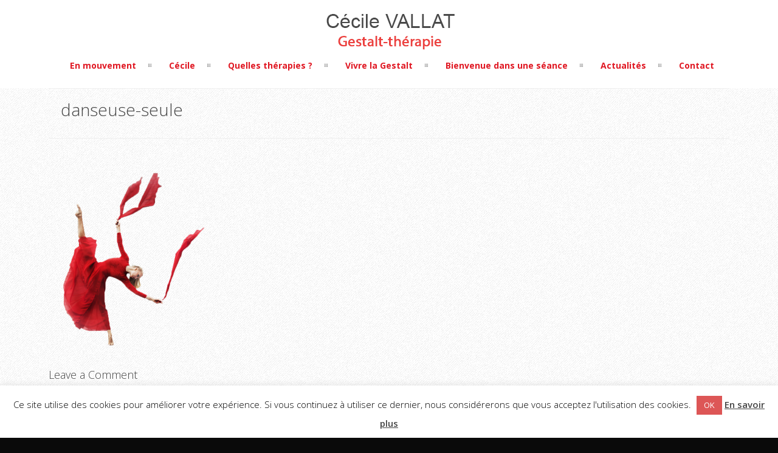

--- FILE ---
content_type: text/html; charset=UTF-8
request_url: https://www.psy-gestalt-mouvement.fr/vivre-la-gestalt/danseuse-seule/
body_size: 14016
content:
<!DOCTYPE html>
<html lang="fr-FR">
	<head>

		<meta http-equiv="Content-Type" content="text/html; charset=UTF-8">
		
		<!-- mobile meta tag -->
				
			<meta name="viewport" content="width=device-width, initial-scale=1, maximum-scale=1">
		
		
		
		<!-- Custom Favicon -->
		<link rel="icon" type="image/png" href="https://www.psy-gestalt-mouvement.fr/wp-content/uploads/2016/06/favicon-cecile-vallat.gif" />			
				
		<link rel="alternate" type="text/xml" title=" RSS 0.92 Feed" href="https://www.psy-gestalt-mouvement.fr/feed/rss/">
		<link rel="alternate" type="application/atom+xml" title=" Atom Feed" href="https://www.psy-gestalt-mouvement.fr/feed/atom/">
		<link rel="alternate" type="application/rss+xml" title=" RSS 2.0 Feed" href="https://www.psy-gestalt-mouvement.fr/feed/">
		<link rel="pingback" href="https://www.psy-gestalt-mouvement.fr/xmlrpc.php">

		<meta name='robots' content='index, follow, max-image-preview:large, max-snippet:-1, max-video-preview:-1' />
	<style>img:is([sizes="auto" i], [sizes^="auto," i]) { contain-intrinsic-size: 3000px 1500px }</style>
	
	<!-- This site is optimized with the Yoast SEO plugin v26.8 - https://yoast.com/product/yoast-seo-wordpress/ -->
	<title>danseuse-seule -</title>
	<link rel="canonical" href="https://www.psy-gestalt-mouvement.fr/vivre-la-gestalt/danseuse-seule/" />
	<meta property="og:locale" content="fr_FR" />
	<meta property="og:type" content="article" />
	<meta property="og:title" content="danseuse-seule -" />
	<meta property="og:url" content="https://www.psy-gestalt-mouvement.fr/vivre-la-gestalt/danseuse-seule/" />
	<meta property="og:image" content="https://www.psy-gestalt-mouvement.fr/vivre-la-gestalt/danseuse-seule" />
	<meta property="og:image:width" content="688" />
	<meta property="og:image:height" content="804" />
	<meta property="og:image:type" content="image/png" />
	<meta name="twitter:card" content="summary_large_image" />
	<script type="application/ld+json" class="yoast-schema-graph">{"@context":"https://schema.org","@graph":[{"@type":"WebPage","@id":"https://www.psy-gestalt-mouvement.fr/vivre-la-gestalt/danseuse-seule/","url":"https://www.psy-gestalt-mouvement.fr/vivre-la-gestalt/danseuse-seule/","name":"danseuse-seule -","isPartOf":{"@id":"https://www.psy-gestalt-mouvement.fr/#website"},"primaryImageOfPage":{"@id":"https://www.psy-gestalt-mouvement.fr/vivre-la-gestalt/danseuse-seule/#primaryimage"},"image":{"@id":"https://www.psy-gestalt-mouvement.fr/vivre-la-gestalt/danseuse-seule/#primaryimage"},"thumbnailUrl":"https://www.psy-gestalt-mouvement.fr/wp-content/uploads/2016/04/danseuse-seule.png","datePublished":"2016-05-19T14:48:38+00:00","breadcrumb":{"@id":"https://www.psy-gestalt-mouvement.fr/vivre-la-gestalt/danseuse-seule/#breadcrumb"},"inLanguage":"fr-FR","potentialAction":[{"@type":"ReadAction","target":["https://www.psy-gestalt-mouvement.fr/vivre-la-gestalt/danseuse-seule/"]}]},{"@type":"ImageObject","inLanguage":"fr-FR","@id":"https://www.psy-gestalt-mouvement.fr/vivre-la-gestalt/danseuse-seule/#primaryimage","url":"https://www.psy-gestalt-mouvement.fr/wp-content/uploads/2016/04/danseuse-seule.png","contentUrl":"https://www.psy-gestalt-mouvement.fr/wp-content/uploads/2016/04/danseuse-seule.png","width":688,"height":804},{"@type":"BreadcrumbList","@id":"https://www.psy-gestalt-mouvement.fr/vivre-la-gestalt/danseuse-seule/#breadcrumb","itemListElement":[{"@type":"ListItem","position":1,"name":"Accueil","item":"https://www.psy-gestalt-mouvement.fr/"},{"@type":"ListItem","position":2,"name":"Vivre la Gestalt","item":"https://www.psy-gestalt-mouvement.fr/vivre-la-gestalt/"},{"@type":"ListItem","position":3,"name":"danseuse-seule"}]},{"@type":"WebSite","@id":"https://www.psy-gestalt-mouvement.fr/#website","url":"https://www.psy-gestalt-mouvement.fr/","name":"","description":"","potentialAction":[{"@type":"SearchAction","target":{"@type":"EntryPoint","urlTemplate":"https://www.psy-gestalt-mouvement.fr/?s={search_term_string}"},"query-input":{"@type":"PropertyValueSpecification","valueRequired":true,"valueName":"search_term_string"}}],"inLanguage":"fr-FR"}]}</script>
	<!-- / Yoast SEO plugin. -->


<link rel='dns-prefetch' href='//fonts.googleapis.com' />
<link rel="alternate" type="application/rss+xml" title=" &raquo; Flux" href="https://www.psy-gestalt-mouvement.fr/feed/" />
<link rel="alternate" type="application/rss+xml" title=" &raquo; Flux des commentaires" href="https://www.psy-gestalt-mouvement.fr/comments/feed/" />
<link rel="alternate" type="application/rss+xml" title=" &raquo; danseuse-seule Flux des commentaires" href="https://www.psy-gestalt-mouvement.fr/vivre-la-gestalt/danseuse-seule/feed/" />
<script type="text/javascript">
/* <![CDATA[ */
window._wpemojiSettings = {"baseUrl":"https:\/\/s.w.org\/images\/core\/emoji\/16.0.1\/72x72\/","ext":".png","svgUrl":"https:\/\/s.w.org\/images\/core\/emoji\/16.0.1\/svg\/","svgExt":".svg","source":{"concatemoji":"https:\/\/www.psy-gestalt-mouvement.fr\/wp-includes\/js\/wp-emoji-release.min.js?ver=6.8.3"}};
/*! This file is auto-generated */
!function(s,n){var o,i,e;function c(e){try{var t={supportTests:e,timestamp:(new Date).valueOf()};sessionStorage.setItem(o,JSON.stringify(t))}catch(e){}}function p(e,t,n){e.clearRect(0,0,e.canvas.width,e.canvas.height),e.fillText(t,0,0);var t=new Uint32Array(e.getImageData(0,0,e.canvas.width,e.canvas.height).data),a=(e.clearRect(0,0,e.canvas.width,e.canvas.height),e.fillText(n,0,0),new Uint32Array(e.getImageData(0,0,e.canvas.width,e.canvas.height).data));return t.every(function(e,t){return e===a[t]})}function u(e,t){e.clearRect(0,0,e.canvas.width,e.canvas.height),e.fillText(t,0,0);for(var n=e.getImageData(16,16,1,1),a=0;a<n.data.length;a++)if(0!==n.data[a])return!1;return!0}function f(e,t,n,a){switch(t){case"flag":return n(e,"\ud83c\udff3\ufe0f\u200d\u26a7\ufe0f","\ud83c\udff3\ufe0f\u200b\u26a7\ufe0f")?!1:!n(e,"\ud83c\udde8\ud83c\uddf6","\ud83c\udde8\u200b\ud83c\uddf6")&&!n(e,"\ud83c\udff4\udb40\udc67\udb40\udc62\udb40\udc65\udb40\udc6e\udb40\udc67\udb40\udc7f","\ud83c\udff4\u200b\udb40\udc67\u200b\udb40\udc62\u200b\udb40\udc65\u200b\udb40\udc6e\u200b\udb40\udc67\u200b\udb40\udc7f");case"emoji":return!a(e,"\ud83e\udedf")}return!1}function g(e,t,n,a){var r="undefined"!=typeof WorkerGlobalScope&&self instanceof WorkerGlobalScope?new OffscreenCanvas(300,150):s.createElement("canvas"),o=r.getContext("2d",{willReadFrequently:!0}),i=(o.textBaseline="top",o.font="600 32px Arial",{});return e.forEach(function(e){i[e]=t(o,e,n,a)}),i}function t(e){var t=s.createElement("script");t.src=e,t.defer=!0,s.head.appendChild(t)}"undefined"!=typeof Promise&&(o="wpEmojiSettingsSupports",i=["flag","emoji"],n.supports={everything:!0,everythingExceptFlag:!0},e=new Promise(function(e){s.addEventListener("DOMContentLoaded",e,{once:!0})}),new Promise(function(t){var n=function(){try{var e=JSON.parse(sessionStorage.getItem(o));if("object"==typeof e&&"number"==typeof e.timestamp&&(new Date).valueOf()<e.timestamp+604800&&"object"==typeof e.supportTests)return e.supportTests}catch(e){}return null}();if(!n){if("undefined"!=typeof Worker&&"undefined"!=typeof OffscreenCanvas&&"undefined"!=typeof URL&&URL.createObjectURL&&"undefined"!=typeof Blob)try{var e="postMessage("+g.toString()+"("+[JSON.stringify(i),f.toString(),p.toString(),u.toString()].join(",")+"));",a=new Blob([e],{type:"text/javascript"}),r=new Worker(URL.createObjectURL(a),{name:"wpTestEmojiSupports"});return void(r.onmessage=function(e){c(n=e.data),r.terminate(),t(n)})}catch(e){}c(n=g(i,f,p,u))}t(n)}).then(function(e){for(var t in e)n.supports[t]=e[t],n.supports.everything=n.supports.everything&&n.supports[t],"flag"!==t&&(n.supports.everythingExceptFlag=n.supports.everythingExceptFlag&&n.supports[t]);n.supports.everythingExceptFlag=n.supports.everythingExceptFlag&&!n.supports.flag,n.DOMReady=!1,n.readyCallback=function(){n.DOMReady=!0}}).then(function(){return e}).then(function(){var e;n.supports.everything||(n.readyCallback(),(e=n.source||{}).concatemoji?t(e.concatemoji):e.wpemoji&&e.twemoji&&(t(e.twemoji),t(e.wpemoji)))}))}((window,document),window._wpemojiSettings);
/* ]]> */
</script>
<style id='wp-emoji-styles-inline-css' type='text/css'>

	img.wp-smiley, img.emoji {
		display: inline !important;
		border: none !important;
		box-shadow: none !important;
		height: 1em !important;
		width: 1em !important;
		margin: 0 0.07em !important;
		vertical-align: -0.1em !important;
		background: none !important;
		padding: 0 !important;
	}
</style>
<link rel='stylesheet' id='wp-block-library-css' href='https://www.psy-gestalt-mouvement.fr/wp-includes/css/dist/block-library/style.min.css?ver=6.8.3' type='text/css' media='all' />
<style id='classic-theme-styles-inline-css' type='text/css'>
/*! This file is auto-generated */
.wp-block-button__link{color:#fff;background-color:#32373c;border-radius:9999px;box-shadow:none;text-decoration:none;padding:calc(.667em + 2px) calc(1.333em + 2px);font-size:1.125em}.wp-block-file__button{background:#32373c;color:#fff;text-decoration:none}
</style>
<style id='global-styles-inline-css' type='text/css'>
:root{--wp--preset--aspect-ratio--square: 1;--wp--preset--aspect-ratio--4-3: 4/3;--wp--preset--aspect-ratio--3-4: 3/4;--wp--preset--aspect-ratio--3-2: 3/2;--wp--preset--aspect-ratio--2-3: 2/3;--wp--preset--aspect-ratio--16-9: 16/9;--wp--preset--aspect-ratio--9-16: 9/16;--wp--preset--color--black: #000000;--wp--preset--color--cyan-bluish-gray: #abb8c3;--wp--preset--color--white: #ffffff;--wp--preset--color--pale-pink: #f78da7;--wp--preset--color--vivid-red: #cf2e2e;--wp--preset--color--luminous-vivid-orange: #ff6900;--wp--preset--color--luminous-vivid-amber: #fcb900;--wp--preset--color--light-green-cyan: #7bdcb5;--wp--preset--color--vivid-green-cyan: #00d084;--wp--preset--color--pale-cyan-blue: #8ed1fc;--wp--preset--color--vivid-cyan-blue: #0693e3;--wp--preset--color--vivid-purple: #9b51e0;--wp--preset--gradient--vivid-cyan-blue-to-vivid-purple: linear-gradient(135deg,rgba(6,147,227,1) 0%,rgb(155,81,224) 100%);--wp--preset--gradient--light-green-cyan-to-vivid-green-cyan: linear-gradient(135deg,rgb(122,220,180) 0%,rgb(0,208,130) 100%);--wp--preset--gradient--luminous-vivid-amber-to-luminous-vivid-orange: linear-gradient(135deg,rgba(252,185,0,1) 0%,rgba(255,105,0,1) 100%);--wp--preset--gradient--luminous-vivid-orange-to-vivid-red: linear-gradient(135deg,rgba(255,105,0,1) 0%,rgb(207,46,46) 100%);--wp--preset--gradient--very-light-gray-to-cyan-bluish-gray: linear-gradient(135deg,rgb(238,238,238) 0%,rgb(169,184,195) 100%);--wp--preset--gradient--cool-to-warm-spectrum: linear-gradient(135deg,rgb(74,234,220) 0%,rgb(151,120,209) 20%,rgb(207,42,186) 40%,rgb(238,44,130) 60%,rgb(251,105,98) 80%,rgb(254,248,76) 100%);--wp--preset--gradient--blush-light-purple: linear-gradient(135deg,rgb(255,206,236) 0%,rgb(152,150,240) 100%);--wp--preset--gradient--blush-bordeaux: linear-gradient(135deg,rgb(254,205,165) 0%,rgb(254,45,45) 50%,rgb(107,0,62) 100%);--wp--preset--gradient--luminous-dusk: linear-gradient(135deg,rgb(255,203,112) 0%,rgb(199,81,192) 50%,rgb(65,88,208) 100%);--wp--preset--gradient--pale-ocean: linear-gradient(135deg,rgb(255,245,203) 0%,rgb(182,227,212) 50%,rgb(51,167,181) 100%);--wp--preset--gradient--electric-grass: linear-gradient(135deg,rgb(202,248,128) 0%,rgb(113,206,126) 100%);--wp--preset--gradient--midnight: linear-gradient(135deg,rgb(2,3,129) 0%,rgb(40,116,252) 100%);--wp--preset--font-size--small: 13px;--wp--preset--font-size--medium: 20px;--wp--preset--font-size--large: 36px;--wp--preset--font-size--x-large: 42px;--wp--preset--spacing--20: 0.44rem;--wp--preset--spacing--30: 0.67rem;--wp--preset--spacing--40: 1rem;--wp--preset--spacing--50: 1.5rem;--wp--preset--spacing--60: 2.25rem;--wp--preset--spacing--70: 3.38rem;--wp--preset--spacing--80: 5.06rem;--wp--preset--shadow--natural: 6px 6px 9px rgba(0, 0, 0, 0.2);--wp--preset--shadow--deep: 12px 12px 50px rgba(0, 0, 0, 0.4);--wp--preset--shadow--sharp: 6px 6px 0px rgba(0, 0, 0, 0.2);--wp--preset--shadow--outlined: 6px 6px 0px -3px rgba(255, 255, 255, 1), 6px 6px rgba(0, 0, 0, 1);--wp--preset--shadow--crisp: 6px 6px 0px rgba(0, 0, 0, 1);}:where(.is-layout-flex){gap: 0.5em;}:where(.is-layout-grid){gap: 0.5em;}body .is-layout-flex{display: flex;}.is-layout-flex{flex-wrap: wrap;align-items: center;}.is-layout-flex > :is(*, div){margin: 0;}body .is-layout-grid{display: grid;}.is-layout-grid > :is(*, div){margin: 0;}:where(.wp-block-columns.is-layout-flex){gap: 2em;}:where(.wp-block-columns.is-layout-grid){gap: 2em;}:where(.wp-block-post-template.is-layout-flex){gap: 1.25em;}:where(.wp-block-post-template.is-layout-grid){gap: 1.25em;}.has-black-color{color: var(--wp--preset--color--black) !important;}.has-cyan-bluish-gray-color{color: var(--wp--preset--color--cyan-bluish-gray) !important;}.has-white-color{color: var(--wp--preset--color--white) !important;}.has-pale-pink-color{color: var(--wp--preset--color--pale-pink) !important;}.has-vivid-red-color{color: var(--wp--preset--color--vivid-red) !important;}.has-luminous-vivid-orange-color{color: var(--wp--preset--color--luminous-vivid-orange) !important;}.has-luminous-vivid-amber-color{color: var(--wp--preset--color--luminous-vivid-amber) !important;}.has-light-green-cyan-color{color: var(--wp--preset--color--light-green-cyan) !important;}.has-vivid-green-cyan-color{color: var(--wp--preset--color--vivid-green-cyan) !important;}.has-pale-cyan-blue-color{color: var(--wp--preset--color--pale-cyan-blue) !important;}.has-vivid-cyan-blue-color{color: var(--wp--preset--color--vivid-cyan-blue) !important;}.has-vivid-purple-color{color: var(--wp--preset--color--vivid-purple) !important;}.has-black-background-color{background-color: var(--wp--preset--color--black) !important;}.has-cyan-bluish-gray-background-color{background-color: var(--wp--preset--color--cyan-bluish-gray) !important;}.has-white-background-color{background-color: var(--wp--preset--color--white) !important;}.has-pale-pink-background-color{background-color: var(--wp--preset--color--pale-pink) !important;}.has-vivid-red-background-color{background-color: var(--wp--preset--color--vivid-red) !important;}.has-luminous-vivid-orange-background-color{background-color: var(--wp--preset--color--luminous-vivid-orange) !important;}.has-luminous-vivid-amber-background-color{background-color: var(--wp--preset--color--luminous-vivid-amber) !important;}.has-light-green-cyan-background-color{background-color: var(--wp--preset--color--light-green-cyan) !important;}.has-vivid-green-cyan-background-color{background-color: var(--wp--preset--color--vivid-green-cyan) !important;}.has-pale-cyan-blue-background-color{background-color: var(--wp--preset--color--pale-cyan-blue) !important;}.has-vivid-cyan-blue-background-color{background-color: var(--wp--preset--color--vivid-cyan-blue) !important;}.has-vivid-purple-background-color{background-color: var(--wp--preset--color--vivid-purple) !important;}.has-black-border-color{border-color: var(--wp--preset--color--black) !important;}.has-cyan-bluish-gray-border-color{border-color: var(--wp--preset--color--cyan-bluish-gray) !important;}.has-white-border-color{border-color: var(--wp--preset--color--white) !important;}.has-pale-pink-border-color{border-color: var(--wp--preset--color--pale-pink) !important;}.has-vivid-red-border-color{border-color: var(--wp--preset--color--vivid-red) !important;}.has-luminous-vivid-orange-border-color{border-color: var(--wp--preset--color--luminous-vivid-orange) !important;}.has-luminous-vivid-amber-border-color{border-color: var(--wp--preset--color--luminous-vivid-amber) !important;}.has-light-green-cyan-border-color{border-color: var(--wp--preset--color--light-green-cyan) !important;}.has-vivid-green-cyan-border-color{border-color: var(--wp--preset--color--vivid-green-cyan) !important;}.has-pale-cyan-blue-border-color{border-color: var(--wp--preset--color--pale-cyan-blue) !important;}.has-vivid-cyan-blue-border-color{border-color: var(--wp--preset--color--vivid-cyan-blue) !important;}.has-vivid-purple-border-color{border-color: var(--wp--preset--color--vivid-purple) !important;}.has-vivid-cyan-blue-to-vivid-purple-gradient-background{background: var(--wp--preset--gradient--vivid-cyan-blue-to-vivid-purple) !important;}.has-light-green-cyan-to-vivid-green-cyan-gradient-background{background: var(--wp--preset--gradient--light-green-cyan-to-vivid-green-cyan) !important;}.has-luminous-vivid-amber-to-luminous-vivid-orange-gradient-background{background: var(--wp--preset--gradient--luminous-vivid-amber-to-luminous-vivid-orange) !important;}.has-luminous-vivid-orange-to-vivid-red-gradient-background{background: var(--wp--preset--gradient--luminous-vivid-orange-to-vivid-red) !important;}.has-very-light-gray-to-cyan-bluish-gray-gradient-background{background: var(--wp--preset--gradient--very-light-gray-to-cyan-bluish-gray) !important;}.has-cool-to-warm-spectrum-gradient-background{background: var(--wp--preset--gradient--cool-to-warm-spectrum) !important;}.has-blush-light-purple-gradient-background{background: var(--wp--preset--gradient--blush-light-purple) !important;}.has-blush-bordeaux-gradient-background{background: var(--wp--preset--gradient--blush-bordeaux) !important;}.has-luminous-dusk-gradient-background{background: var(--wp--preset--gradient--luminous-dusk) !important;}.has-pale-ocean-gradient-background{background: var(--wp--preset--gradient--pale-ocean) !important;}.has-electric-grass-gradient-background{background: var(--wp--preset--gradient--electric-grass) !important;}.has-midnight-gradient-background{background: var(--wp--preset--gradient--midnight) !important;}.has-small-font-size{font-size: var(--wp--preset--font-size--small) !important;}.has-medium-font-size{font-size: var(--wp--preset--font-size--medium) !important;}.has-large-font-size{font-size: var(--wp--preset--font-size--large) !important;}.has-x-large-font-size{font-size: var(--wp--preset--font-size--x-large) !important;}
:where(.wp-block-post-template.is-layout-flex){gap: 1.25em;}:where(.wp-block-post-template.is-layout-grid){gap: 1.25em;}
:where(.wp-block-columns.is-layout-flex){gap: 2em;}:where(.wp-block-columns.is-layout-grid){gap: 2em;}
:root :where(.wp-block-pullquote){font-size: 1.5em;line-height: 1.6;}
</style>
<link rel='stylesheet' id='contact-form-7-css' href='https://www.psy-gestalt-mouvement.fr/wp-content/plugins/contact-form-7/includes/css/styles.css?ver=6.1.4' type='text/css' media='all' />
<link rel='stylesheet' id='cookie-law-info-css' href='https://www.psy-gestalt-mouvement.fr/wp-content/plugins/cookie-law-info/legacy/public/css/cookie-law-info-public.css?ver=3.3.9.1' type='text/css' media='all' />
<link rel='stylesheet' id='cookie-law-info-gdpr-css' href='https://www.psy-gestalt-mouvement.fr/wp-content/plugins/cookie-law-info/legacy/public/css/cookie-law-info-gdpr.css?ver=3.3.9.1' type='text/css' media='all' />
<link rel='stylesheet' id='rs-plugin-settings-css' href='https://www.psy-gestalt-mouvement.fr/wp-content/plugins/revslider/public/assets/css/rs6.css?ver=6.4.11' type='text/css' media='all' />
<style id='rs-plugin-settings-inline-css' type='text/css'>
#rs-demo-id {}
</style>
<link rel='stylesheet' id='font-awesome-css-css' href='https://www.psy-gestalt-mouvement.fr/wp-content/plugins/text-slider/public/../includes/font-awesome/css/font-awesome.min.css?ver=1.0.0' type='text/css' media='all' />
<link rel='stylesheet' id='font-awesome-ie7-css-css' href='https://www.psy-gestalt-mouvement.fr/wp-content/plugins/text-slider/public/../includes/font-awesome/css/font-awesome-ie7.min.css?ver=1.0.0' type='text/css' media='all' />
<link rel='stylesheet' id='text-slider-plugin-styles-css' href='https://www.psy-gestalt-mouvement.fr/wp-content/plugins/text-slider/public/assets/css/public.css?ver=1.0.0' type='text/css' media='all' />
<link rel='stylesheet' id='dt-delicious-font-css' href='//fonts.googleapis.com/css?family=Open+Sans%3A300italic%2C400%2C300%2C600%2C700%2C800&#038;ver=6.8.3' type='text/css' media='all' />
<link rel='stylesheet' id='dt-default-style-css' href='https://www.psy-gestalt-mouvement.fr/wp-content/themes/patti-child/style.css?ver=6.8.3' type='text/css' media='all' />
<style id='dt-default-style-inline-css' type='text/css'>
#footer a:hover,#header-social li a:hover,.wrap ul.wrap-nav > li a:hover,.wrap ul.wrap-nav li.current > a,#toggle-view li.activated h3,.authorp h2 a:hover,.comment a:hover,.customlist li i,.dark-header ul#mainnav li a.current-menu-item,.dark-header ul#mainnav li a:active,.dark-header ul#mainnav li a:hover,.dark-header ul#mainnav li ul li a:hover,.thin-fill .dt-service-icon i,.dark-header ul#mainnav li ul li ul li a:hover,.dark-header ul#mainnav li>a.sf-with-ul:active,.dark-header ul#mainnav>li.item-active>a,.dark-header ul#mainnav>li>a.sf-with-ul:hover,.nav-btn:hover,.next-prev-posts a:hover,.portfolio h3 a:hover,.post-content h1 a:hover,.no-fill .dt-service-icon i,.service-item i,.share-options a:hover,.sidebar-post span a,.team-social a:hover,.testimonial-name,.toggle-minus,.tweet_time a:hover,.widget a:hover,.widget-tweet-text a,.wrapper-service i,a,a.tweet_action:hover,h1.masonry-title a:hover,h3.masonry-title a:hover,html .wpb_accordion .wpb_accordion_wrapper .ui-state-active .ui-icon,html .wpb_accordion .wpb_accordion_wrapper .ui-state-active a,html h4.wpb_toggle.wpb_toggle_title_active:after,html h4.wpb_toggle_title_active,ul#mainnav li ul li a:hover,ul#mainnav li ul li ul li a:hover,ul#mainnav>li.current>a span,ul#mainnav>li.highlighted-state>a span,ul.tags a:hover{color:#e01823}.dt-service-item:hover,.featured-column .column-shadow,.featured-column .package-title,.pagenav a:hover,.skillbar-bar,.tags ul li a:hover,.widget .tagcloud a:hover,a.comment-reply-link:hover,div.jp-play-bar,div.jp-volume-bar-value,h1.section-title:after,span.current-menu-item,.bold-fill .dt-service-icon i,ul#filters li.selected a{background:#e01823}.team-text h3 span,ul#mainnav>li.current>a span,ul#mainnav>li.highlighted-state>a span{border-bottom:1px solid #e01823}.dark-header ul#mainnav>li>a:hover>span{border-bottom:1px solid #e01823!important}.dt-service-item:hover,.pagenav a:hover,span.current-menu-item,ul#filters li a.selected,ul#filters li a:hover{border:1px solid #e01823}ul#social li a:hover{border-color:#e01823}ul.tabs li.active{border-top:2px solid #e01823}#spinner:before{border-top-color:#e01823;border-left-color:#e01823;border-right-color:#e01823}.featured-column .package-title{border-bottom:3px solid #e01823}html .wpb_content_element .wpb_tabs_nav li.ui-state-active{border-top:2px solid #e01823}html .wpb_tour.wpb_content_element .wpb_tour_tabs_wrapper .wpb_tabs_nav li.ui-state-active{border-left:2px solid #e01823}.thin-fill .dt-service-icon i{border: 1px solid #e01823}
html body {background: #0a0a0a;}#wrapper {background: #f7f7f7;}#header {background: #ffffff;}#footer {background: #2b2b2b;}::selection {background: #000000; color: #fff; } ::-moz-selection {background: #000000; color: #fff; } html body #wrapper { background: url(https://www.psy-gestalt-mouvement.fr/wp-content/themes/patti/images/bg/bg10.png) repeat scroll 0 0;}
.single-post .page-title-subtitle { display: none; }.single-post .post-single { border-top: 1px solid #efefef; padding-top: 60px; }
/* Contact form en gras*/

.wpcf7-form > p, .wpcf7-form [class^="percent-"] p, .wpcf7-form [class^="percent-"] {
        font-weight: bold;
}

/* Logo centré en haut*/

#header .percent-one-fourth, #header .percent-three-fourth {
    width: 100%;
}

.logo {
    text-align: center;
}

html ul#mainnav, html ul#mainnav li, html #navigation {
   float: none;
}

html ul#mainnav {
    text-align: center;
}
/* Taille titres pages*/
.page-title-subtitle h2 {
    font-size: 30px;
}
/* Padding titres pages*/
.page-title-subtitle {

    padding: 20px;   
}
/* Suppression lignes list page therapie pour qui*/
.customlist li {
    border: none;
}
/* Suppression majuscules heading settings page therapie*/
.ult_expheader {
    text-transform: initial;
}
#header { padding-top: 15px; padding-bottom: 25px;  }
</style>
<link rel='stylesheet' id='dt-prettyphoto-lightbox-css' href='https://www.psy-gestalt-mouvement.fr/wp-content/themes/patti/css/prettyPhoto.css?ver=6.8.3' type='text/css' media='all' />
<link rel='stylesheet' id='dt-superfish-css' href='https://www.psy-gestalt-mouvement.fr/wp-content/themes/patti/css/superfish.css?ver=6.8.3' type='text/css' media='all' />
<link rel='stylesheet' id='dt-font-awesome-css' href='https://www.psy-gestalt-mouvement.fr/wp-content/themes/patti/framework/fonts/font-awesome/css/font-awesome.css?ver=6.8.3' type='text/css' media='all' />
<link rel='stylesheet' id='dt-audioplayer-css' href='https://www.psy-gestalt-mouvement.fr/wp-content/themes/patti/css/audioplayer.css?ver=6.8.3' type='text/css' media='all' />
<link rel='stylesheet' id='dt-owl-carousel-css' href='https://www.psy-gestalt-mouvement.fr/wp-content/themes/patti/css/owl.carousel.css?ver=6.8.3' type='text/css' media='all' />
<link rel='stylesheet' id='extend-composer-css' href='https://www.psy-gestalt-mouvement.fr/wp-content/themes/patti/css/extend-composer.css?ver=6.8.3' type='text/css' media='all' />
<link rel='stylesheet' id='dt-responsive-css' href='https://www.psy-gestalt-mouvement.fr/wp-content/themes/patti/css/responsive.css?ver=6.8.3' type='text/css' media='all' />
<link rel='stylesheet' id='dt-fluid-css' href='https://www.psy-gestalt-mouvement.fr/wp-content/themes/patti/css/fluid.css?ver=6.8.3' type='text/css' media='all' />
<link rel='stylesheet' id='bsf-Defaults-css' href='https://www.psy-gestalt-mouvement.fr/wp-content/uploads/smile_fonts/Defaults/Defaults.css?ver=6.8.3' type='text/css' media='all' />
<link rel='stylesheet' id='redux-google-fonts-smof_data-css' href='https://fonts.googleapis.com/css?family=Open+Sans%3A300%2C700%2C400&#038;ver=1619773114' type='text/css' media='all' />
<script type="text/javascript" src="https://www.psy-gestalt-mouvement.fr/wp-includes/js/jquery/jquery.min.js?ver=3.7.1" id="jquery-core-js"></script>
<script type="text/javascript" src="https://www.psy-gestalt-mouvement.fr/wp-includes/js/jquery/jquery-migrate.min.js?ver=3.4.1" id="jquery-migrate-js"></script>
<script type="text/javascript" id="cookie-law-info-js-extra">
/* <![CDATA[ */
var Cli_Data = {"nn_cookie_ids":[],"cookielist":[],"non_necessary_cookies":[],"ccpaEnabled":"","ccpaRegionBased":"","ccpaBarEnabled":"","strictlyEnabled":["necessary","obligatoire"],"ccpaType":"gdpr","js_blocking":"","custom_integration":"","triggerDomRefresh":"","secure_cookies":""};
var cli_cookiebar_settings = {"animate_speed_hide":"500","animate_speed_show":"500","background":"#fff","border":"#dd2a2a","border_on":"","button_1_button_colour":"#dd5656","button_1_button_hover":"#b14545","button_1_link_colour":"#fff","button_1_as_button":"1","button_1_new_win":"","button_2_button_colour":"#333","button_2_button_hover":"#292929","button_2_link_colour":"#444","button_2_as_button":"","button_2_hidebar":"","button_3_button_colour":"#000","button_3_button_hover":"#000000","button_3_link_colour":"#fff","button_3_as_button":"1","button_3_new_win":"","button_4_button_colour":"#000","button_4_button_hover":"#000000","button_4_link_colour":"#fff","button_4_as_button":"1","button_7_button_colour":"#61a229","button_7_button_hover":"#4e8221","button_7_link_colour":"#fff","button_7_as_button":"1","button_7_new_win":"","font_family":"inherit","header_fix":"","notify_animate_hide":"1","notify_animate_show":"","notify_div_id":"#cookie-law-info-bar","notify_position_horizontal":"right","notify_position_vertical":"bottom","scroll_close":"1","scroll_close_reload":"1","accept_close_reload":"","reject_close_reload":"","showagain_tab":"","showagain_background":"#fff","showagain_border":"#000","showagain_div_id":"#cookie-law-info-again","showagain_x_position":"100px","text":"#000","show_once_yn":"","show_once":"10000","logging_on":"","as_popup":"","popup_overlay":"1","bar_heading_text":"","cookie_bar_as":"banner","popup_showagain_position":"bottom-right","widget_position":"left"};
var log_object = {"ajax_url":"https:\/\/www.psy-gestalt-mouvement.fr\/wp-admin\/admin-ajax.php"};
/* ]]> */
</script>
<script type="text/javascript" src="https://www.psy-gestalt-mouvement.fr/wp-content/plugins/cookie-law-info/legacy/public/js/cookie-law-info-public.js?ver=3.3.9.1" id="cookie-law-info-js"></script>
<script type="text/javascript" src="https://www.psy-gestalt-mouvement.fr/wp-content/plugins/revslider/public/assets/js/rbtools.min.js?ver=6.4.8" id="tp-tools-js"></script>
<script type="text/javascript" src="https://www.psy-gestalt-mouvement.fr/wp-content/plugins/revslider/public/assets/js/rs6.min.js?ver=6.4.11" id="revmin-js"></script>
<script type="text/javascript" src="https://www.psy-gestalt-mouvement.fr/wp-content/plugins/text-slider/public/assets/js/text-slider.min.js?ver=1.0.0" id="text-sliderslider-plugin-script-js"></script>
<script type="text/javascript" src="https://www.psy-gestalt-mouvement.fr/wp-content/themes/patti/js/jquery.queryloader2.js?ver=1.0" id="dt-qloader-js"></script>
<script type="text/javascript" id="dt-custom-loader-js-extra">
/* <![CDATA[ */
var dt_loader = {"bcolor":"#e01823"};
/* ]]> */
</script>
<script type="text/javascript" src="https://www.psy-gestalt-mouvement.fr/wp-content/themes/patti/js/custom/custom-loader.js?ver=1.0" id="dt-custom-loader-js"></script>
<script type="text/javascript" src="https://www.psy-gestalt-mouvement.fr/wp-content/themes/patti/js/scripts-top.js?ver=6.8.3" id="dt-scripts-top-js"></script>
<script type="text/javascript" src="https://www.psy-gestalt-mouvement.fr/wp-content/themes/patti/js/jquery.nav.js?ver=2.2.0" id="dt-nav-js"></script>
<script type="text/javascript" src="https://www.psy-gestalt-mouvement.fr/wp-content/themes/patti/js/custom/custom-responsive-nav.js?ver=6.8.3" id="dt-custom-responsive-nav-js"></script>
<script type="text/javascript" id="dt-custom-navscroll-js-extra">
/* <![CDATA[ */
var dt_styles = {"header_bg":"255,255,255","header_scroll_opacity":"90","default_color":"#ffffff","logo_width":"220","logo_height":"70","init_pt":"15","init_pb":"25","scroll_pt":"15","scroll_pb":"15","scrolling_effect":"1","mainlogosrc":"https:\/\/www.psy-gestalt-mouvement.fr\/wp-content\/uploads\/2016\/05\/cecile-vallat-gestalt-therapie-logo.png","alternativelogosrc":"","alternativelogo":"0","svglogo":""};
/* ]]> */
</script>
<script type="text/javascript" src="https://www.psy-gestalt-mouvement.fr/wp-content/themes/patti/js/custom/custom-navscroll.js?ver=1.0" id="dt-custom-navscroll-js"></script>
<link rel="https://api.w.org/" href="https://www.psy-gestalt-mouvement.fr/wp-json/" /><link rel="alternate" title="JSON" type="application/json" href="https://www.psy-gestalt-mouvement.fr/wp-json/wp/v2/media/412" /><link rel="EditURI" type="application/rsd+xml" title="RSD" href="https://www.psy-gestalt-mouvement.fr/xmlrpc.php?rsd" />
<meta name="generator" content="WordPress 6.8.3" />
<link rel='shortlink' href='https://www.psy-gestalt-mouvement.fr/?p=412' />
<link rel="alternate" title="oEmbed (JSON)" type="application/json+oembed" href="https://www.psy-gestalt-mouvement.fr/wp-json/oembed/1.0/embed?url=https%3A%2F%2Fwww.psy-gestalt-mouvement.fr%2Fvivre-la-gestalt%2Fdanseuse-seule%2F" />
<link rel="alternate" title="oEmbed (XML)" type="text/xml+oembed" href="https://www.psy-gestalt-mouvement.fr/wp-json/oembed/1.0/embed?url=https%3A%2F%2Fwww.psy-gestalt-mouvement.fr%2Fvivre-la-gestalt%2Fdanseuse-seule%2F&#038;format=xml" />
    	<style>

		#text-slider {
			width: 100%;
			position: relative;
			font-family: 'Open Sans';
			font-size: 90px;
			font-weight: 600;
			line-height: 85px;
			height:auto;
			overflow:hidden;
			
		}

		#text-slider article {
			width:100%;
			position:absolute;
			top:0;
			left:0;
		}

		#text-slider span {	
			display: block;
		}
		#text-slider-controls {
			width: auto;
			height: auto;
			float:right;
			margin:3%;
			/*position: absolute;
			bottom: 0;
			right: 0;*/
		}
/*		
		#text-slider-controls .prev {	
			float: right;
		}
		#text-slider-controls .next {	
			float: right;
		}
*/
		#text-slider-controls a {
			text-decoration: none;
		}
		.nav-color {
			color: #000;
			font-size:86px;
		}
		.nav-color:hover {
			color: #eee;	
		}

		#text-slider-controls a { text-decoration: none; display: none; }
				#text-slider .text-slideshow article{

						font-family: Arial,Arial,Helvetica,sans-serif;
			
			font-weight: 400;
			font-size: 30px;

			color: #595959;
		} 

		#text-slider .text-slideshow article span {

						font-family: Arial,Arial,Helvetica,sans-serif;
			
			font-weight: 400;
			font-size: 30px;

			color: #595959;
		}

		.nav-color {
			color: #ff0505;	
			font-size: 20px;	
		}

		.nav-color:hover {
			color: #ffffff;
		}
			
					</style>
			<style type="text/css">.recentcomments a{display:inline !important;padding:0 !important;margin:0 !important;}</style><meta name="generator" content="Powered by Visual Composer - drag and drop page builder for WordPress."/>
<!--[if lte IE 9]><link rel="stylesheet" type="text/css" href="https://www.psy-gestalt-mouvement.fr/wp-content/plugins/js_composer/assets/css/vc_lte_ie9.min.css" media="screen"><![endif]--><!--[if IE  8]><link rel="stylesheet" type="text/css" href="https://www.psy-gestalt-mouvement.fr/wp-content/plugins/js_composer/assets/css/vc-ie8.min.css" media="screen"><![endif]--><meta name="generator" content="Powered by Slider Revolution 6.4.11 - responsive, Mobile-Friendly Slider Plugin for WordPress with comfortable drag and drop interface." />
<script type="text/javascript">function setREVStartSize(e){
			//window.requestAnimationFrame(function() {				 
				window.RSIW = window.RSIW===undefined ? window.innerWidth : window.RSIW;	
				window.RSIH = window.RSIH===undefined ? window.innerHeight : window.RSIH;	
				try {								
					var pw = document.getElementById(e.c).parentNode.offsetWidth,
						newh;
					pw = pw===0 || isNaN(pw) ? window.RSIW : pw;
					e.tabw = e.tabw===undefined ? 0 : parseInt(e.tabw);
					e.thumbw = e.thumbw===undefined ? 0 : parseInt(e.thumbw);
					e.tabh = e.tabh===undefined ? 0 : parseInt(e.tabh);
					e.thumbh = e.thumbh===undefined ? 0 : parseInt(e.thumbh);
					e.tabhide = e.tabhide===undefined ? 0 : parseInt(e.tabhide);
					e.thumbhide = e.thumbhide===undefined ? 0 : parseInt(e.thumbhide);
					e.mh = e.mh===undefined || e.mh=="" || e.mh==="auto" ? 0 : parseInt(e.mh,0);		
					if(e.layout==="fullscreen" || e.l==="fullscreen") 						
						newh = Math.max(e.mh,window.RSIH);					
					else{					
						e.gw = Array.isArray(e.gw) ? e.gw : [e.gw];
						for (var i in e.rl) if (e.gw[i]===undefined || e.gw[i]===0) e.gw[i] = e.gw[i-1];					
						e.gh = e.el===undefined || e.el==="" || (Array.isArray(e.el) && e.el.length==0)? e.gh : e.el;
						e.gh = Array.isArray(e.gh) ? e.gh : [e.gh];
						for (var i in e.rl) if (e.gh[i]===undefined || e.gh[i]===0) e.gh[i] = e.gh[i-1];
											
						var nl = new Array(e.rl.length),
							ix = 0,						
							sl;					
						e.tabw = e.tabhide>=pw ? 0 : e.tabw;
						e.thumbw = e.thumbhide>=pw ? 0 : e.thumbw;
						e.tabh = e.tabhide>=pw ? 0 : e.tabh;
						e.thumbh = e.thumbhide>=pw ? 0 : e.thumbh;					
						for (var i in e.rl) nl[i] = e.rl[i]<window.RSIW ? 0 : e.rl[i];
						sl = nl[0];									
						for (var i in nl) if (sl>nl[i] && nl[i]>0) { sl = nl[i]; ix=i;}															
						var m = pw>(e.gw[ix]+e.tabw+e.thumbw) ? 1 : (pw-(e.tabw+e.thumbw)) / (e.gw[ix]);					
						newh =  (e.gh[ix] * m) + (e.tabh + e.thumbh);
					}				
					if(window.rs_init_css===undefined) window.rs_init_css = document.head.appendChild(document.createElement("style"));					
					document.getElementById(e.c).height = newh+"px";
					window.rs_init_css.innerHTML += "#"+e.c+"_wrapper { height: "+newh+"px }";				
				} catch(e){
					console.log("Failure at Presize of Slider:" + e)
				}					   
			//});
		  };</script>
<style id="sccss">/* Aligner menu*/
.percent-three-fourth {
    width: 100%;
}
/* couleurs liens menu*/
.ul#mainnav .li .a:hover, .ul#mainnav .li .a:active, .ul#mainnav .li .a.current-menu-item {
    color: #e01823;
}

/* suppression nav slider text*/
.div[class*="slider-nav-"] { 
    display: none;
}
/* Modif couleur cadre ok formulaire rempli*/
div.wpcf7-mail-sent-ok {
    border: 2px solid #000000;
}
/* Modif lettres capitales page therapie cadre gris*/
.ult_expheader, .ult_expsection_icon {
    text-transform: initial;
  }
/* Reduction taille h2 pages*/
.page-title-subtitle h2 {
    font-size: 28px!important;
}</style><style type="text/css" title="dynamic-css" class="options-output">html body{font-family:"Open Sans";line-height:24px;font-weight:300;font-style:normal;color:#0a0a0a;font-size:15px;}html ul#mainnav li a{font-family:"Open Sans";line-height:25px;font-weight:700;font-style:normal;color:#e01823;font-size:14px;}.wrap ul.wrap-nav > li a{font-family:"Open Sans";line-height:32px;font-weight:400;font-style:normal;color:#ffffff;font-size:28px;}html h1{font-family:"Open Sans";line-height:36px;font-weight:300;font-style:normal;color:#444444;font-size:28px;}html h2{font-family:"Open Sans";line-height:28px;font-weight:300;font-style:normal;color:#444444;font-size:22px;}html h3{font-family:"Open Sans";line-height:24px;font-weight:300;font-style:normal;color:#444444;font-size:18px;}html h4{font-family:"Open Sans";line-height:22px;font-weight:300;font-style:normal;color:#444444;font-size:16px;}html h5{font-family:"Open Sans";line-height:20px;font-weight:300;font-style:normal;color:#444444;font-size:14px;}html h6{font-family:"Open Sans";line-height:20px;font-weight:300;font-style:normal;color:#444444;font-size:13px;}</style><noscript><style type="text/css"> .wpb_animate_when_almost_visible { opacity: 1; }</style></noscript>			

	</head>
	
<body class="attachment wp-singular attachment-template-default attachmentid-412 attachment-png wp-theme-patti wp-child-theme-patti-child wpb-js-composer js-comp-ver-4.12 vc_responsive">

	<!-- preloader-->
	<div id="qLoverlay"></div>

	
	<header id="header" class="solid-header">
		<div class="centered-wrapper">

	
			<div class="percent-one-fourth no-fullscreen-menu">
				<div class="logo">
									<a href="https://www.psy-gestalt-mouvement.fr" title="" rel="home"><img src="https://www.psy-gestalt-mouvement.fr/wp-content/uploads/2016/05/cecile-vallat-gestalt-therapie-logo.png" alt="" /></a>
					

							
				</div><!--end logo-->
			</div><!--end one-fourth-->
			
				
						<a class="nav-btn "><i class="fa fa-bars"></i></a>
			
					

			 

			<div class="percent-three-fourth column-last">		

				<div id="regular-navigation">
					
				

											

									<div class="flags_language_selector "></div>
					
	
				</div>
							

				<nav id="navigation" class="light-header">
					<div class="menu-principal-container"><ul id="mainnav" class="sf-menu"><li id="menu-item-212" class="menu-item menu-item-type-post_type menu-item-object-page menu-item-home menu-item-212"><a href="https://www.psy-gestalt-mouvement.fr/">En mouvement</a></li>
<li id="menu-item-216" class="menu-item menu-item-type-post_type menu-item-object-page menu-item-216"><a href="https://www.psy-gestalt-mouvement.fr/cecile/">Cécile</a></li>
<li id="menu-item-215" class="menu-item menu-item-type-post_type menu-item-object-page menu-item-215"><a href="https://www.psy-gestalt-mouvement.fr/une-therapie-pour-quoi/">Quelles thérapies ?</a></li>
<li id="menu-item-214" class="menu-item menu-item-type-post_type menu-item-object-page menu-item-214"><a href="https://www.psy-gestalt-mouvement.fr/vivre-la-gestalt/">Vivre la Gestalt</a></li>
<li id="menu-item-213" class="menu-item menu-item-type-post_type menu-item-object-page menu-item-213"><a href="https://www.psy-gestalt-mouvement.fr/bienvenue-dans-une-seance/">Bienvenue dans une séance</a></li>
<li id="menu-item-875" class="menu-item menu-item-type-post_type menu-item-object-page menu-item-875"><a href="https://www.psy-gestalt-mouvement.fr/actualites/">Actualités</a></li>
<li id="menu-item-217" class="section-id menu-item menu-item-type-custom menu-item-object-custom menu-item-home menu-item-217"><a href="http://www.psy-gestalt-mouvement.fr/#contact">Contact</a></li>
</ul></div>				</nav><!--end navigation-->	

			</div><!--end three-fourth-->
			<div class="clear"></div>
		</div><!--end centered-wrapper-->

		
	</header>		
	
	<div id="wrapper">	
		
	<div class="menu-fixer"></div>
				
	<div class="centered-wrapper">
			<div class="page-title-subtitle">
			<h2>danseuse-seule</h2>		
		</div>
			</div>	

			
			
		
	<div class="centered-wrapper">
	
		<section class="percent-page ">
			<article id="page-412" class="begin-content">
					<p class="attachment"><a href='https://www.psy-gestalt-mouvement.fr/wp-content/uploads/2016/04/danseuse-seule.png'><img fetchpriority="high" decoding="async" width="257" height="300" src="https://www.psy-gestalt-mouvement.fr/wp-content/uploads/2016/04/danseuse-seule-257x300.png" class="attachment-medium size-medium" alt="" srcset="https://www.psy-gestalt-mouvement.fr/wp-content/uploads/2016/04/danseuse-seule-257x300.png 257w, https://www.psy-gestalt-mouvement.fr/wp-content/uploads/2016/04/danseuse-seule.png 688w" sizes="(max-width: 257px) 100vw, 257px" /></a></p>
			</article>
				
<!-- You can start editing here. -->

	<div id="comments">
			<p></p>

	 	</div>	


	<div id="respond" class="comment-respond">
		<h3 id="reply-title" class="comment-reply-title">Leave a Comment <small><a rel="nofollow" id="cancel-comment-reply-link" href="/vivre-la-gestalt/danseuse-seule/#respond" style="display:none;">Cancel Comment</a></small></h3><form action="https://www.psy-gestalt-mouvement.fr/wp-comments-post.php" method="post" id="commentform" class="comment-form"><div class="comment-form-comment"><fieldset><textarea id="comment" placeholder="Your Comment *" name="comment" cols="45" rows="8" aria-required="true"></textarea></fieldset></div>
<div class="percent-one-third"><div class="comment-form-author"><fieldset><input id="author" name="author" type="text" placeholder="Name *" value="" size="30" aria-required='true' /></fieldset></div></div>
<div class="percent-one-third"><div class="comment-form-email"><fieldset><input id="email" name="email" type="text" value="" size="30" placeholder="Email *"  aria-required='true' /></fieldset></div></div>
<div class="percent-one-third column-last"><div class="comment-form-url"><fieldset><input id="url" name="url" type="text" value="" placeholder="Website" size="30" /></fieldset></div></div>
<p class="comment-form-cookies-consent"><input id="wp-comment-cookies-consent" name="wp-comment-cookies-consent" type="checkbox" value="yes" /> <label for="wp-comment-cookies-consent">Enregistrer mon nom, mon e-mail et mon site dans le navigateur pour mon prochain commentaire.</label></p>
<p class="form-submit"><input name="submit" type="submit" id="submit_my_comment" class="submit" value="Submit Comment" /> <input type='hidden' name='comment_post_ID' value='412' id='comment_post_ID' />
<input type='hidden' name='comment_parent' id='comment_parent' value='0' />
</p><p style="display: none;"><input type="hidden" id="akismet_comment_nonce" name="akismet_comment_nonce" value="3d11bbed60" /></p><p style="display: none !important;" class="akismet-fields-container" data-prefix="ak_"><label>&#916;<textarea name="ak_hp_textarea" cols="45" rows="8" maxlength="100"></textarea></label><input type="hidden" id="ak_js_1" name="ak_js" value="47"/><script>document.getElementById( "ak_js_1" ).setAttribute( "value", ( new Date() ).getTime() );</script></p></form>	</div><!-- #respond -->
				<div class="double-space"></div>			
		</section>

		
				
				

	</div><!--end centered-wrapper-->


	<footer id="footer">		
	
		<div class="centered-wrapper">
			
	
		</div><!--end centered-wrapper-->
		
		
		<div id="bottomfooter" class="cfooter" >		
			<div class="centered-wrapper">	
				<div class="percent-two-third">
										<p><p style="font-size: 24px">Cécile Vallat - Tél: 06.63.43.03.71</p>
&nbsp;
<p style="text-align: center">Copyright 2016 - Tous droits réservés.
<a href="http://www.psy-gestalt-mouvement.fr/mentions-legales/">Mentions légales</a> | <a href="http://www.psy-gestalt-mouvement.fr/politique-de-confidentialite/">Politique de confidentialité</a></p></p>
									</div><!--end percent-two-third-->

				<div class="percent-one-third column-last">
					<ul id="social">
											
					</ul>				
					
				</div><!--end percent-one-third-->
			</div><!--end centered-wrapper-->				
		</div><!--end bottomfooter-->
		
		<a href="#" class="totop"><i class="fa fa-angle-double-up"></i></a>

	</footer><!--end footer-->	
</div><!--end wrapper-->

	<script type="speculationrules">
{"prefetch":[{"source":"document","where":{"and":[{"href_matches":"\/*"},{"not":{"href_matches":["\/wp-*.php","\/wp-admin\/*","\/wp-content\/uploads\/*","\/wp-content\/*","\/wp-content\/plugins\/*","\/wp-content\/themes\/patti-child\/*","\/wp-content\/themes\/patti\/*","\/*\\?(.+)"]}},{"not":{"selector_matches":"a[rel~=\"nofollow\"]"}},{"not":{"selector_matches":".no-prefetch, .no-prefetch a"}}]},"eagerness":"conservative"}]}
</script>
<!--googleoff: all--><div id="cookie-law-info-bar" data-nosnippet="true"><span>Ce site utilise des cookies pour améliorer votre expérience.  Si vous continuez à utiliser ce dernier, nous considérerons que vous acceptez l'utilisation des cookies. <a role='button' data-cli_action="accept" id="cookie_action_close_header" class="medium cli-plugin-button cli-plugin-main-button cookie_action_close_header cli_action_button wt-cli-accept-btn">OK</a> <a href="http://www.psy-gestalt-mouvement.fr/politique-de-confidentialite/" id="CONSTANT_OPEN_URL" target="_blank" class="cli-plugin-main-link">En savoir plus</a></span></div><div id="cookie-law-info-again" data-nosnippet="true"><span id="cookie_hdr_showagain">Privacy &amp; Cookies Policy</span></div><div class="cli-modal" data-nosnippet="true" id="cliSettingsPopup" tabindex="-1" role="dialog" aria-labelledby="cliSettingsPopup" aria-hidden="true">
  <div class="cli-modal-dialog" role="document">
	<div class="cli-modal-content cli-bar-popup">
		  <button type="button" class="cli-modal-close" id="cliModalClose">
			<svg class="" viewBox="0 0 24 24"><path d="M19 6.41l-1.41-1.41-5.59 5.59-5.59-5.59-1.41 1.41 5.59 5.59-5.59 5.59 1.41 1.41 5.59-5.59 5.59 5.59 1.41-1.41-5.59-5.59z"></path><path d="M0 0h24v24h-24z" fill="none"></path></svg>
			<span class="wt-cli-sr-only">Fermer</span>
		  </button>
		  <div class="cli-modal-body">
			<div class="cli-container-fluid cli-tab-container">
	<div class="cli-row">
		<div class="cli-col-12 cli-align-items-stretch cli-px-0">
			<div class="cli-privacy-overview">
				<h4>Privacy Overview</h4>				<div class="cli-privacy-content">
					<div class="cli-privacy-content-text">This website uses cookies to improve your experience while you navigate through the website. Out of these, the cookies that are categorized as necessary are stored on your browser as they are essential for the working of basic functionalities of the website. We also use third-party cookies that help us analyze and understand how you use this website. These cookies will be stored in your browser only with your consent. You also have the option to opt-out of these cookies. But opting out of some of these cookies may affect your browsing experience.</div>
				</div>
				<a class="cli-privacy-readmore" aria-label="Voir plus" role="button" data-readmore-text="Voir plus" data-readless-text="Voir moins"></a>			</div>
		</div>
		<div class="cli-col-12 cli-align-items-stretch cli-px-0 cli-tab-section-container">
												<div class="cli-tab-section">
						<div class="cli-tab-header">
							<a role="button" tabindex="0" class="cli-nav-link cli-settings-mobile" data-target="necessary" data-toggle="cli-toggle-tab">
								Necessary							</a>
															<div class="wt-cli-necessary-checkbox">
									<input type="checkbox" class="cli-user-preference-checkbox"  id="wt-cli-checkbox-necessary" data-id="checkbox-necessary" checked="checked"  />
									<label class="form-check-label" for="wt-cli-checkbox-necessary">Necessary</label>
								</div>
								<span class="cli-necessary-caption">Toujours activé</span>
													</div>
						<div class="cli-tab-content">
							<div class="cli-tab-pane cli-fade" data-id="necessary">
								<div class="wt-cli-cookie-description">
									Necessary cookies are absolutely essential for the website to function properly. This category only includes cookies that ensures basic functionalities and security features of the website. These cookies do not store any personal information.								</div>
							</div>
						</div>
					</div>
																	<div class="cli-tab-section">
						<div class="cli-tab-header">
							<a role="button" tabindex="0" class="cli-nav-link cli-settings-mobile" data-target="non-necessary" data-toggle="cli-toggle-tab">
								Non-necessary							</a>
															<div class="cli-switch">
									<input type="checkbox" id="wt-cli-checkbox-non-necessary" class="cli-user-preference-checkbox"  data-id="checkbox-non-necessary" checked='checked' />
									<label for="wt-cli-checkbox-non-necessary" class="cli-slider" data-cli-enable="Activé" data-cli-disable="Désactivé"><span class="wt-cli-sr-only">Non-necessary</span></label>
								</div>
													</div>
						<div class="cli-tab-content">
							<div class="cli-tab-pane cli-fade" data-id="non-necessary">
								<div class="wt-cli-cookie-description">
									Any cookies that may not be particularly necessary for the website to function and is used specifically to collect user personal data via analytics, ads, other embedded contents are termed as non-necessary cookies. It is mandatory to procure user consent prior to running these cookies on your website.								</div>
							</div>
						</div>
					</div>
										</div>
	</div>
</div>
		  </div>
		  <div class="cli-modal-footer">
			<div class="wt-cli-element cli-container-fluid cli-tab-container">
				<div class="cli-row">
					<div class="cli-col-12 cli-align-items-stretch cli-px-0">
						<div class="cli-tab-footer wt-cli-privacy-overview-actions">
						
															<a id="wt-cli-privacy-save-btn" role="button" tabindex="0" data-cli-action="accept" class="wt-cli-privacy-btn cli_setting_save_button wt-cli-privacy-accept-btn cli-btn">Enregistrer &amp; appliquer</a>
													</div>
						
					</div>
				</div>
			</div>
		</div>
	</div>
  </div>
</div>
<div class="cli-modal-backdrop cli-fade cli-settings-overlay"></div>
<div class="cli-modal-backdrop cli-fade cli-popupbar-overlay"></div>
<!--googleon: all--><script type="text/javascript" src="https://www.psy-gestalt-mouvement.fr/wp-includes/js/dist/hooks.min.js?ver=4d63a3d491d11ffd8ac6" id="wp-hooks-js"></script>
<script type="text/javascript" src="https://www.psy-gestalt-mouvement.fr/wp-includes/js/dist/i18n.min.js?ver=5e580eb46a90c2b997e6" id="wp-i18n-js"></script>
<script type="text/javascript" id="wp-i18n-js-after">
/* <![CDATA[ */
wp.i18n.setLocaleData( { 'text direction\u0004ltr': [ 'ltr' ] } );
/* ]]> */
</script>
<script type="text/javascript" src="https://www.psy-gestalt-mouvement.fr/wp-content/plugins/contact-form-7/includes/swv/js/index.js?ver=6.1.4" id="swv-js"></script>
<script type="text/javascript" id="contact-form-7-js-translations">
/* <![CDATA[ */
( function( domain, translations ) {
	var localeData = translations.locale_data[ domain ] || translations.locale_data.messages;
	localeData[""].domain = domain;
	wp.i18n.setLocaleData( localeData, domain );
} )( "contact-form-7", {"translation-revision-date":"2025-02-06 12:02:14+0000","generator":"GlotPress\/4.0.1","domain":"messages","locale_data":{"messages":{"":{"domain":"messages","plural-forms":"nplurals=2; plural=n > 1;","lang":"fr"},"This contact form is placed in the wrong place.":["Ce formulaire de contact est plac\u00e9 dans un mauvais endroit."],"Error:":["Erreur\u00a0:"]}},"comment":{"reference":"includes\/js\/index.js"}} );
/* ]]> */
</script>
<script type="text/javascript" id="contact-form-7-js-before">
/* <![CDATA[ */
var wpcf7 = {
    "api": {
        "root": "https:\/\/www.psy-gestalt-mouvement.fr\/wp-json\/",
        "namespace": "contact-form-7\/v1"
    }
};
/* ]]> */
</script>
<script type="text/javascript" src="https://www.psy-gestalt-mouvement.fr/wp-content/plugins/contact-form-7/includes/js/index.js?ver=6.1.4" id="contact-form-7-js"></script>
<script type="text/javascript" id="text-slider-plugin-script-js-extra">
/* <![CDATA[ */
var slider_options = [];
/* ]]> */
</script>
<script type="text/javascript" src="https://www.psy-gestalt-mouvement.fr/wp-content/plugins/text-slider/public/assets/js/public.js?ver=1.0.0" id="text-slider-plugin-script-js"></script>
<script type="text/javascript" src="https://www.psy-gestalt-mouvement.fr/wp-content/themes/patti/js/jquery.lazyload.js?ver=1.9.3" id="dt-lazyload-js"></script>
<script type="text/javascript" src="https://www.psy-gestalt-mouvement.fr/wp-content/themes/patti/js/hoverIntent.js?ver=r7" id="dt-hoverintent-js"></script>
<script type="text/javascript" src="https://www.psy-gestalt-mouvement.fr/wp-content/themes/patti/js/scripts-bottom.js?ver=6.8.3" id="dt-scripts-bottom-js"></script>
<script type="text/javascript" src="https://www.psy-gestalt-mouvement.fr/wp-content/themes/patti/js/jquery.isotope.min.js?ver=1.0" id="dt-isotope-js"></script>
<script type="text/javascript" id="dt-custom-isotope-portfolio-js-extra">
/* <![CDATA[ */
var vals = {"grid_manager":"0","grid_very_wide":"7","grid_wide":"5","grid_normal":"5","grid_small":"5","grid_tablet":"3","grid_phone":"2","grid_gutter_width":"4"};
/* ]]> */
</script>
<script type="text/javascript" src="https://www.psy-gestalt-mouvement.fr/wp-content/themes/patti/js/custom/custom-isotope-portfolio.js?ver=1.0" id="dt-custom-isotope-portfolio-js"></script>
<script type="text/javascript" src="https://www.psy-gestalt-mouvement.fr/wp-content/themes/patti/js/custom/custom-isotope-blog.js?ver=1.0" id="dt-custom-isotope-blog-js"></script>
<script type="text/javascript" id="dt-custom-nav-js-extra">
/* <![CDATA[ */
var dt_handler = {"curlink":"","scrolloffset":"0","hashtag":""};
/* ]]> */
</script>
<script type="text/javascript" src="https://www.psy-gestalt-mouvement.fr/wp-content/themes/patti/js/custom/custom-nav.js?ver=1.0" id="dt-custom-nav-js"></script>
<script type="text/javascript" src="https://www.psy-gestalt-mouvement.fr/wp-content/themes/patti/js/retina.min.js?ver=6.8.3" id="dt-retina-js"></script>
<script type="text/javascript" src="https://www.psy-gestalt-mouvement.fr/wp-content/themes/patti/js/smoothScroll.js?ver=1.2.1" id="dt-smoothscroll-js"></script>
<script type="text/javascript" src="https://www.psy-gestalt-mouvement.fr/wp-includes/js/comment-reply.min.js?ver=6.8.3" id="comment-reply-js" async="async" data-wp-strategy="async"></script>
<script type="text/javascript" src="https://www.psy-gestalt-mouvement.fr/wp-content/themes/patti/js/custom/custom-social.js?ver=6.8.3" id="dt-social-js"></script>
<script type="text/javascript" src="https://www.psy-gestalt-mouvement.fr/wp-content/themes/patti/js/custom/custom.js?ver=1.0" id="dt-custom-custom-js"></script>
<script defer type="text/javascript" src="https://www.psy-gestalt-mouvement.fr/wp-content/plugins/akismet/_inc/akismet-frontend.js?ver=1763002828" id="akismet-frontend-js"></script>
<script type="text/javascript" id="google-analytics-js-extra">
/* <![CDATA[ */
var ga = {"ga_id":"UA-59516478-6"};
/* ]]> */
</script>
<script type="text/javascript" src="https://www.psy-gestalt-mouvement.fr/wp-content/themes/patti/js/google-analytics.js?ver=1.0" id="google-analytics-js"></script>
<script>                                    </script>
    <!--[if lt IE 9]>
      <script src="https://oss.maxcdn.com/libs/html5shiv/3.7.0/html5shiv.js"></script>
      <script src="https://oss.maxcdn.com/libs/respond.js/1.4.2/respond.min.js"></script>
    <![endif]-->	
</body> 
</html>

--- FILE ---
content_type: application/javascript
request_url: https://www.psy-gestalt-mouvement.fr/wp-content/themes/patti/js/custom/custom-nav.js?ver=1.0
body_size: 763
content:
function pattinav() {
	
	// Menu Superfish Call //
	jQuery('ul#mainnav').superfish({
		delay: 800,
		speed: 'normal', 
		autoArrows: false,
		animation: {opacity:'show'},   
		animationOut: {opacity:'hide'}
	});		
}

function pattinav_extend() {


	jQuery("ul#mainnav li").css({ "overflow":"visible"});

	jQuery('#mainnav > li > a').wrapInner('<span></span>');	

	jQuery('#mainnav li.external').each(function() {
		jQuery(this).children('a').addClass('external');
		jQuery(this).removeClass('external');
	});


	var navn = jQuery("#navigation");
	jQuery("#navigation a").click(function () {
		if (navn.is(":visible") && navn.hasClass("mobile")) {
			navn.slideUp();
		}
	});		

	jQuery('.home #mainnav li, .home #wrap-navigation li').each(function() { 
		if(jQuery(this).hasClass('section-id')) {
			jQuery(this).addClass('current-menu-item')
		}
	});

	jQuery('#mainnav li, #wrap-navigation li').each(function() { 
		if(jQuery(this).hasClass('current-menu-item')) {
			jQuery(this).children('a').removeClass('external')
		}
		else {
			jQuery(this).children('a').addClass('external');
		}
	});

	// initial hello state
	if(jQuery('body').hasClass('home')) {
		jQuery('#mainnav li.initial, #wrap-navigation li.initial').addClass('current')
	}

	// highlight on page
	if(!jQuery('body').hasClass('home')) {	
		jQuery('#mainnav li.current-menu-item, #wrap-navigation li.current-menu-item').addClass('highlighted-state');
		jQuery('#mainnav li.current-menu-parent, #wrap-navigation li.current-menu-parent').addClass('highlighted-state')
	}
	var booly = false;
	if (dt_handler.hashtag == 1) {
		booly = true;
	}

	//Scroll Nav
	jQuery('#mainnav').onePageNav({
		currentClass: 'current',
		filter: ':not(.external)',
		changeHash: booly,
		scrollOffset: dt_handler.scrolloffset
	});		

	//Scroll Nav FullScreen
	jQuery('.wrap-nav').onePageNav({
		currentClass: 'current',
		filter: ':not(.external)',
		changeHash: booly,
		scrollOffset: dt_handler.scrolloffset		
	});	 	
}

jQuery(document).ready(function() {
	pattinav_extend();	
	jQuery('.single-portfolio #mainnav a[href*="' + dt_handler.curlink + '"]').parent('li').addClass('current');
});

jQuery(window).load(function() {	

	pattinav();	

	// Fixed Element Height
	var headerheight = jQuery('#header').outerHeight();
	jQuery('.menu-fixer').css({'height': headerheight});			
	
});